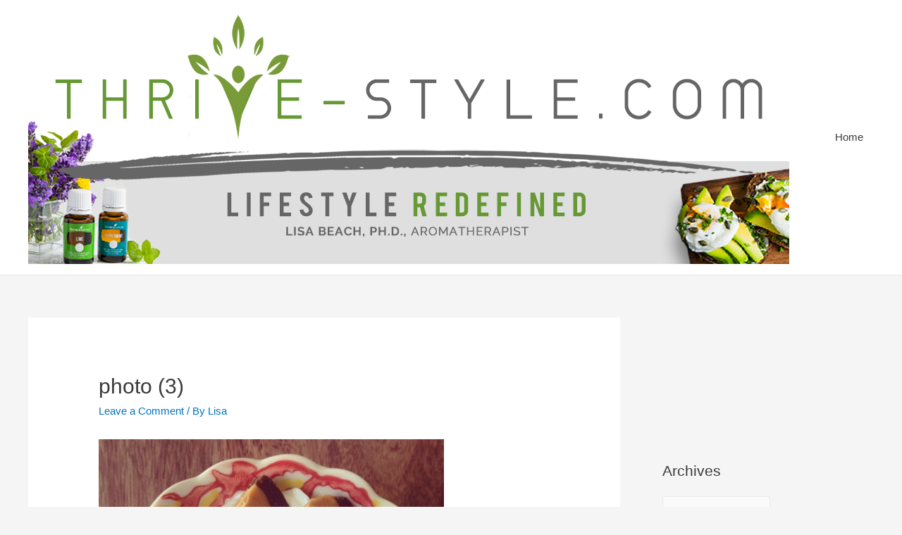

--- FILE ---
content_type: text/html; charset=utf-8
request_url: https://accounts.google.com/o/oauth2/postmessageRelay?parent=https%3A%2F%2Fwww.thrive-style.com&jsh=m%3B%2F_%2Fscs%2Fabc-static%2F_%2Fjs%2Fk%3Dgapi.lb.en.OE6tiwO4KJo.O%2Fd%3D1%2Frs%3DAHpOoo_Itz6IAL6GO-n8kgAepm47TBsg1Q%2Fm%3D__features__
body_size: 161
content:
<!DOCTYPE html><html><head><title></title><meta http-equiv="content-type" content="text/html; charset=utf-8"><meta http-equiv="X-UA-Compatible" content="IE=edge"><meta name="viewport" content="width=device-width, initial-scale=1, minimum-scale=1, maximum-scale=1, user-scalable=0"><script src='https://ssl.gstatic.com/accounts/o/2580342461-postmessagerelay.js' nonce="waXq_Yeh77WTj6CJwoGECg"></script></head><body><script type="text/javascript" src="https://apis.google.com/js/rpc:shindig_random.js?onload=init" nonce="waXq_Yeh77WTj6CJwoGECg"></script></body></html>

--- FILE ---
content_type: text/html; charset=utf-8
request_url: https://www.google.com/recaptcha/api2/aframe
body_size: 268
content:
<!DOCTYPE HTML><html><head><meta http-equiv="content-type" content="text/html; charset=UTF-8"></head><body><script nonce="CXPswDjQE_kNb2McCpGf5g">/** Anti-fraud and anti-abuse applications only. See google.com/recaptcha */ try{var clients={'sodar':'https://pagead2.googlesyndication.com/pagead/sodar?'};window.addEventListener("message",function(a){try{if(a.source===window.parent){var b=JSON.parse(a.data);var c=clients[b['id']];if(c){var d=document.createElement('img');d.src=c+b['params']+'&rc='+(localStorage.getItem("rc::a")?sessionStorage.getItem("rc::b"):"");window.document.body.appendChild(d);sessionStorage.setItem("rc::e",parseInt(sessionStorage.getItem("rc::e")||0)+1);localStorage.setItem("rc::h",'1768372427520');}}}catch(b){}});window.parent.postMessage("_grecaptcha_ready", "*");}catch(b){}</script></body></html>